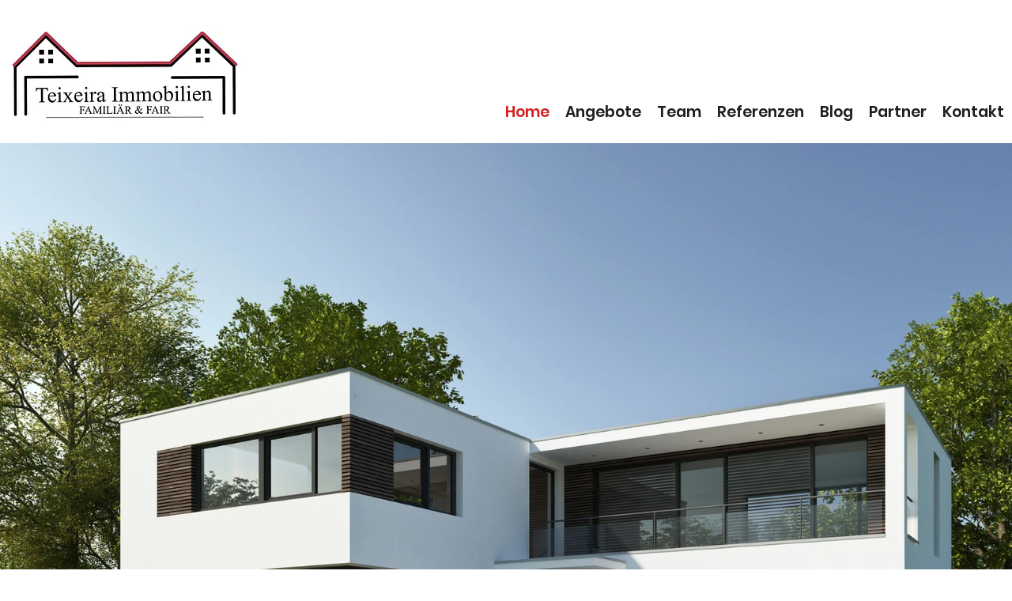

--- FILE ---
content_type: text/css; charset=utf-8
request_url: https://www.teixeira-immobilien.de/_serverless/pro-gallery-css-v4-server/layoutCss?ver=2&id=comp-l0lc1rtn&items=2570_4500_3150%7C2545_2130_1420%7C2499_5144_3429&container=181_1280_1057_720&options=layoutParams_cropRatio:100%25/100%25%7ClayoutParams_structure_galleryRatio_value:0%7ClayoutParams_repeatingGroupTypes:%7ClayoutParams_gallerySpacing:0%7CgroupTypes:1%7CnumberOfImagesPerRow:3%7CfixedColumns:1%7CcollageAmount:0.8%7CtextsVerticalPadding:37%7CtextsHorizontalPadding:36%7CcalculateTextBoxHeightMode:MANUAL%7CtargetItemSize:48%7CcubeRatio:100%25/100%25%7CexternalInfoHeight:200%7CexternalInfoWidth:0%7CisRTL:false%7CisVertical:false%7CminItemSize:120%7CgroupSize:1%7CchooseBestGroup:true%7CcubeImages:true%7CcubeType:fill%7CsmartCrop:false%7CcollageDensity:0.8%7CimageMargin:0%7ChasThumbnails:false%7CgalleryThumbnailsAlignment:bottom%7CgridStyle:1%7CtitlePlacement:SHOW_BELOW%7CarrowsSize:23%7CslideshowInfoSize:200%7CimageInfoType:NO_BACKGROUND%7CtextBoxHeight:200%7CscrollDirection:1%7CgalleryLayout:5%7CgallerySizeType:smart%7CgallerySize:48%7CcropOnlyFill:false%7CnumberOfImagesPerCol:1%7CgroupsPerStrip:0%7Cscatter:0%7CenableInfiniteScroll:true%7CthumbnailSpacings:0%7CarrowsPosition:0%7CthumbnailSize:120%7CcalculateTextBoxWidthMode:PERCENT%7CtextBoxWidthPercent:50%7CuseMaxDimensions:false%7CrotatingGroupTypes:%7CrotatingCropRatios:%7CgallerySizePx:0%7CplaceGroupsLtr:false
body_size: -13
content:
#pro-gallery-comp-l0lc1rtn .pro-gallery-parent-container{ width: 1280px !important; height: 1057px !important; } #pro-gallery-comp-l0lc1rtn [data-hook="item-container"][data-idx="0"].gallery-item-container{opacity: 1 !important;display: block !important;transition: opacity .2s ease !important;top: 0px !important;left: 0px !important;right: auto !important;height: 1057px !important;width: 1280px !important;} #pro-gallery-comp-l0lc1rtn [data-hook="item-container"][data-idx="0"] .gallery-item-common-info-outer{height: 200px !important;} #pro-gallery-comp-l0lc1rtn [data-hook="item-container"][data-idx="0"] .gallery-item-common-info{height: 200px !important;width: 100% !important;} #pro-gallery-comp-l0lc1rtn [data-hook="item-container"][data-idx="0"] .gallery-item-wrapper{width: 1280px !important;height: 857px !important;margin: 0 !important;} #pro-gallery-comp-l0lc1rtn [data-hook="item-container"][data-idx="0"] .gallery-item-content{width: 1280px !important;height: 857px !important;margin: 0px 0px !important;opacity: 1 !important;} #pro-gallery-comp-l0lc1rtn [data-hook="item-container"][data-idx="0"] .gallery-item-hover{width: 1280px !important;height: 857px !important;opacity: 1 !important;} #pro-gallery-comp-l0lc1rtn [data-hook="item-container"][data-idx="0"] .item-hover-flex-container{width: 1280px !important;height: 857px !important;margin: 0px 0px !important;opacity: 1 !important;} #pro-gallery-comp-l0lc1rtn [data-hook="item-container"][data-idx="0"] .gallery-item-wrapper img{width: 100% !important;height: 100% !important;opacity: 1 !important;} #pro-gallery-comp-l0lc1rtn [data-hook="item-container"][data-idx="1"].gallery-item-container{opacity: 1 !important;display: block !important;transition: opacity .2s ease !important;top: 0px !important;left: 1280px !important;right: auto !important;height: 1057px !important;width: 1280px !important;} #pro-gallery-comp-l0lc1rtn [data-hook="item-container"][data-idx="1"] .gallery-item-common-info-outer{height: 200px !important;} #pro-gallery-comp-l0lc1rtn [data-hook="item-container"][data-idx="1"] .gallery-item-common-info{height: 200px !important;width: 100% !important;} #pro-gallery-comp-l0lc1rtn [data-hook="item-container"][data-idx="1"] .gallery-item-wrapper{width: 1280px !important;height: 857px !important;margin: 0 !important;} #pro-gallery-comp-l0lc1rtn [data-hook="item-container"][data-idx="1"] .gallery-item-content{width: 1280px !important;height: 857px !important;margin: 0px 0px !important;opacity: 1 !important;} #pro-gallery-comp-l0lc1rtn [data-hook="item-container"][data-idx="1"] .gallery-item-hover{width: 1280px !important;height: 857px !important;opacity: 1 !important;} #pro-gallery-comp-l0lc1rtn [data-hook="item-container"][data-idx="1"] .item-hover-flex-container{width: 1280px !important;height: 857px !important;margin: 0px 0px !important;opacity: 1 !important;} #pro-gallery-comp-l0lc1rtn [data-hook="item-container"][data-idx="1"] .gallery-item-wrapper img{width: 100% !important;height: 100% !important;opacity: 1 !important;} #pro-gallery-comp-l0lc1rtn [data-hook="item-container"][data-idx="2"].gallery-item-container{opacity: 1 !important;display: block !important;transition: opacity .2s ease !important;top: 0px !important;left: 2560px !important;right: auto !important;height: 1057px !important;width: 1280px !important;} #pro-gallery-comp-l0lc1rtn [data-hook="item-container"][data-idx="2"] .gallery-item-common-info-outer{height: 200px !important;} #pro-gallery-comp-l0lc1rtn [data-hook="item-container"][data-idx="2"] .gallery-item-common-info{height: 200px !important;width: 100% !important;} #pro-gallery-comp-l0lc1rtn [data-hook="item-container"][data-idx="2"] .gallery-item-wrapper{width: 1280px !important;height: 857px !important;margin: 0 !important;} #pro-gallery-comp-l0lc1rtn [data-hook="item-container"][data-idx="2"] .gallery-item-content{width: 1280px !important;height: 857px !important;margin: 0px 0px !important;opacity: 1 !important;} #pro-gallery-comp-l0lc1rtn [data-hook="item-container"][data-idx="2"] .gallery-item-hover{width: 1280px !important;height: 857px !important;opacity: 1 !important;} #pro-gallery-comp-l0lc1rtn [data-hook="item-container"][data-idx="2"] .item-hover-flex-container{width: 1280px !important;height: 857px !important;margin: 0px 0px !important;opacity: 1 !important;} #pro-gallery-comp-l0lc1rtn [data-hook="item-container"][data-idx="2"] .gallery-item-wrapper img{width: 100% !important;height: 100% !important;opacity: 1 !important;} #pro-gallery-comp-l0lc1rtn .pro-gallery-prerender{height:1057px !important;}#pro-gallery-comp-l0lc1rtn {height:1057px !important; width:1280px !important;}#pro-gallery-comp-l0lc1rtn .pro-gallery-margin-container {height:1057px !important;}#pro-gallery-comp-l0lc1rtn .one-row:not(.thumbnails-gallery) {height:1057px !important; width:1280px !important;}#pro-gallery-comp-l0lc1rtn .one-row:not(.thumbnails-gallery) .gallery-horizontal-scroll {height:1057px !important;}#pro-gallery-comp-l0lc1rtn .pro-gallery-parent-container:not(.gallery-slideshow) [data-hook=group-view] .item-link-wrapper::before {height:1057px !important; width:1280px !important;}#pro-gallery-comp-l0lc1rtn .pro-gallery-parent-container {height:1057px !important; width:1280px !important;}